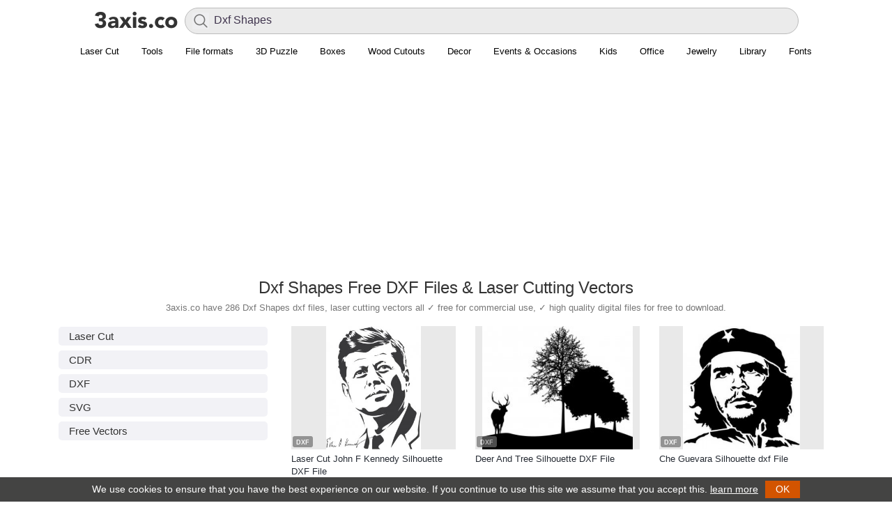

--- FILE ---
content_type: text/html; charset=UTF-8
request_url: https://3axis.co/free-vectors/Dxf+Shapes
body_size: 20872
content:
<!doctype html><html lang="en-US">
<head>
<style id="litespeed-optm-css-rules">.link-parent,h1.resp{text-align:center}body{color:#333;font-family:"Segoe UI","Helvetica Neue",sans-serif;margin:50px 0 0;padding:0}.topheader{height:50px;background:#fff;position:fixed;top:0;left:0;width:100%;box-sizing:border-box;z-index:800;font-size:14px;color:#fff;box-shadow:0 1px 0 0 rgba(0,0,0,.12)}.topheader #logo{float:left;padding: 8px 8px 0 10px;}h1,h2{font-weight:500}.post-item{padding:9px;cursor:default;margin:5px;width:236px;background-color:#fff;border-radius:5px}.post-item:after{content:"";display:table;clear:both}.clear,.clear:after,.img a,.post-avatar{display:block}.post-item:hover{background:#d8d8d8}h2{font-size:16px;margin:0}a{text-decoration:none;color:#262B33}h1{font-size:1.71428571em;font-style:inherit;letter-spacing:-.01em;line-height:1.16666667;color:#333;margin:5px 0}.main-data h1.resp{text-align:left}#footer,.wp-pagenavi,h2.desc{text-align:center}h2.desc{color:#777;font:13px/15px Arial,sans serif;margin:0 0 5px}.cad-close,.toolbar i{font-style:normal;cursor:pointer}.img a{max-height:500px;overflow:hidden}.post-avatar{max-width:236px;margin:auto}.content{padding:20px}#list{margin-top:15px}.clear:after{clear:both;content:".";height:0;visibility:hidden}#search-wrapper{display:inline}#searchform{display:inline-block;vertical-align:top;margin-top:6px;width:80%;position:relative}#searchform #s{font-size:16px;color:#40354e;height:38px;border:0;width:100%;outline:0;background:#f2f2f6;border-radius:4px;font-family:inherit;padding:5px 10px 7px 41px;box-sizing:border-box}#searchform .search-btn{background-color:#f2f2f6;border:none;opacity:.5;cursor:pointer;position:absolute;left:11px;top:7px;font-size:25px;color:#aaa;padding:0}@media only screen and (max-width:768px){#searchform{width:50%}}#cad-view{position:fixed;top:10px;left:10px;bottom:10px;right:10px;box-shadow:0 0 5px 4px #CCC;background:#fff;z-index:1000;display:none}.cad-close{position:absolute;right:20px;top:20px;color:#000}.toolbar{margin-top:5px}.toolbar i{display:inline-block;background:#223a52;padding:5px 10px;border-radius:2px;color:#fff}.toolbar i.dl-button{background-color:#42526e}.toolbar i.viewer-open{background-color:#6db324}.main-ad{width:254px;padding:10px 0}.data,.post-tags{width:100%}.main-ad:hover{background:#fff}img{border:none}.file-size{font-size:14px;color:#999}#list{margin:0 auto}.post-type{font-weight:400;font-size:14px;line-height:18px;background:#42526e;display:inline-block;color:#fff;padding:0 5px;border-radius:3px}.data{padding-top:5px}.post-tags ul{list-style:none;width:100%;color:#d7d7d7;padding:0;margin:0}.post-tags ul li{float:left;margin-right:3px;margin-bottom:3px}.post-tags ul li a{font-size:14px;color:#999;text-decoration:underline}ul.post_tags{list-style:none;padding:10px;margin:0}ul.post_tags li{float:left;background:#fff;border:1px solid #ddd;margin:5px;padding:5px 15px;border-radius:3px}ul.post_tags li a{color:#42526E;display:block;text-decoration:none;white-space:nowrap}.main-data,.main-image{display:inline-block;vertical-align:top}.main-data .post-tags ul li a{font-size:14px;padding:1px 5px;background:#333;color:#fff;border-radius:3px;text-decoration:none}.main-data .post-type a{color:#fff}.main-data .post-tags ul li a:hover,.main-data .post-type a:hover{text-decoration:underline}@media only screen and (max-width:850px){h1{font-size:20px}.main-image img{max-width:336px!important}}.content{background-color:#fff}.post-item{border:none}.main-item{max-width:730px;margin:16px auto;margin-top:0;padding:0}.main-image{margin-right:5px}.main-image img{border-radius:8px;max-width:383px;max-height:450px}.main-data{width:336px;float:right}.main-data .ad-div{margin-top:10px}.banner-ad{width:728px;height:90px}.billboard{margin-bottom:3px}@media only screen and (max-width:740px){.main-data{float:none}.banner-ad{width:auto;height:auto;}}.sprite.cube,.sprite.download{margin-right:5px;display:inline-block}@media only screen and (max-width:770px){.main-item{text-align: center;}.main-image img{width:100%}.main-data .file-data{text-align: left;}}.sprite{background:url(/images/icons.png) top left no-repeat;width:16px;height:16px}.sprite.cube{background-position:0 0}.sprite.download{background-position:0 -26px}.sprite.search{background-position:0 -52px;width:24px;height:24px;display:inline-block}.sprite.menu{background-position:0 -86px;width:24px;height:24px}.wp-pagenavi{clear:both;margin:30px 0;background-color:#f5f5f5;border-radius:6px;padding:20px}.wp-pagenavi a,.wp-pagenavi span{text-decoration:none;margin:2px;padding:4px 9px;font-size:13px}.wp-pagenavi a:hover,.wp-pagenavi span.current{background-color:#42526e;color:#fff}.wp-pagenavi span.current{font-weight:700}.index .wp-pagenavi{margin-bottom:0}#footer{background:#444443;width:100%;height:auto;border-top:1px solid #DDD}#footer-menu ul{list-style:none;width:100%;color:#d7d7d7;padding:0;margin:0}#footer-menu ul li{display:inline-block;margin:5px}#footer-menu ul li a{font-size:14px;padding:1px 5px;color:#b5b5b5}.format{font-size:11px;color:#78797b;line-height:1.4;margin:0 0 1px 0;font-family:'Open Sans', sans-serif}.format b{color:#464646;font-weight:700;text-transform:uppercase}.post-tags-list ul {list-style:none;width:100%;padding:0;margin:0;}.post-tags-list ul li {margin-bottom:7px;}.post-tags-list ul li a {font-size:15px;color:#333;font-weight:500;background:#f2f2f6;padding:5px 15px;border-radius:5px;display:block;}</style><style id="lang-css">.side-list{width:254px;padding:10px 0}.side-list:hover{background:#fff}.nav-wrapper{position:absolute;top:5px;right:0;background:#fff;bottom:0px;padding:0 50px 0 15px;}.sl-nav{display:inline;}.sl-nav ul {margin:0;padding:0;list-style:none;position:relative;display:inline-block;}.sl-nav li{cursor:pointer;padding: 10px;border-radius: 2px;color:#333;}.sl-nav li img{width:20px;}.sl-nav li b{margin:0px 0px 0 4px;font-weight:bold;float:right;}.sl-nav li ul {display:none;}.sl-nav li:hover ul{position:absolute;top:40px;right:-5px;display:block;background:#fff;width:285px;padding:10px;z-index:1;border-radius:10px;box-shadow: 0px 0px 20px rgba(0,0,0,0.2);}.sl-nav li:hover .triangle{position:absolute;top:15px;right:-10px;z-index:10;height:14px;overflow:hidden;width:30px;background:transparent;}.sl-nav li:hover .triangle:after{content: '';display:block;z-index: 20;width: 15px;transform: rotate(45deg) translateY(0px) translatex(10px);height:15px;background:#fff;border-radius:2px 0px 0px 0px;box-shadow: 0px 0px 20px rgba(0,0,0,0.2);}.sl-nav li ul li{position:relative;text-align:left;background:transparent;padding: 5px 15px;z-index: 2;font-size: 14px;color: #3c3c3c;width: 65px;float:left;}.sl-nav li ul li span{white-space: nowrap;}.sl-nav li ul li span:hover, .sl-nav li ul li span.active{color:#146c78;}.flag{width: 16px;height: 16px;display: inline-block;vertical-align: middle;}.sl-nav li:hover{background:#ebebeb;}.sl-nav .flag{width: auto;height: 22px;}.sl-nav li ul li a{display:block;}</style><style id="flat">.wra {margin: auto;width: 1376px;margin: auto;max-width: 1400px;width:auto;}.sidebar {width: 300px;margin-right: 20px;margin-left: 0;float: left;padding-top: 15px;}@media only screen and (max-width: 888px){.sidebar{display:none;}.wra {margin: auto;width: 100%;}.cont {padding: 0;float: none;width: 100%}}@media only screen and (min-width: 888px){.wra {margin: auto;width: 848px;}.cont {padding: 0;float: left;width: 528px;}}@media only screen and (min-width: 1152px){.wra {margin: auto;width: 1112px;}}@media only screen and (min-width: 1416px){.wra {margin: auto;width: 1376px;}}@media only screen and (min-width: 1680px){.wra {margin: auto;width: 1640px;}}@media only screen and (max-width: 888px){.content {padding:5px;}.sidebar{display:none;}.wra {margin: auto;width: 100%;}}@media only screen and (max-width: 560px){.content {padding:5px;}.sidebar{display:none;}.wra {margin: auto;width: 100%;}.post-item{width: 50%;padding: 0;margin: 0;}.post-item .img {padding: 5px;}.post-avatar{width: 100%;height: 222px;}.data{padding: 5px;}}.data{height: 65px;}div#list {display: flex;flex-wrap: wrap;list-style: none;margin: 0;padding: 0;align-items: center;justify-content: center;}.post-avatar {max-width: 236px;margin: auto;}.single-list .post-tags-list {margin: 20px 0;text-align: center;}.single-list .post-tags-list ul {display: inline;}.single-list .post-tags-list ul li {margin: 5px;display: inline-block;}.resp2{font-weight: 500;font-size: 22px;text-align: center;margin-top: 50px;}.more-data {font-weight: bold;background-color: #f5f5f5;border-radius: 6px;padding: 20px;display: inherit;text-align: center;}body{margin:0;}.topheader{position: static;box-shadow: none;}.topheader #logo {padding: 8px 8px 0 0px;}.post-item:hover {background: none;}.topheader{display: flex;flex-direction: row;justify-content: center;padding:5px 50px;padding-bottom:0;}#search-wrapper {flex-grow: 1;flex-shrink: 1;flex-basis: 0%;}#searchform{width: 100%;}#searchform #s {background: #ebebeb;-webkit-box-shadow: 0 0 0 30px #ebebeb inset !important;border: solid 1px #bbb;border-radius: 20px;}#searchform .search-btn{height: 24px;}@media only screen and (max-width: 888px){.menu{overflow:hidden;justify-content: start!important;}}.menu{justify-content: center;display: flex;border-bottom: 2px solid #DDD;padding: 8px 0 2px 0;}.menu ul {padding: 0;margin: 0;max-width: 1400px;display: flex;}.menu ul li {display: inline-block;margin: 5px;padding-bottom: 5px;}.menu li a {font-size: 13px;padding: 1px 5px;white-space: nowrap;}
div#livesearch {margin: 0 auto;text-align: left;max-height: 300px;overflow-x: hidden;position: relative;z-index: 1000;border-radius: 10px;margin-top: 5px;}div#livesearch a{display: inline-block;color: #000;font-size: 15px;text-decoration: none;width: 100%;padding: 5px 20px;}div#livesearch a:hover{background:#f1f1f1;}div#livesearch a b{font-weight: 500;}.wp-pagenavi{background-color:#fff;}.wp-pagenavi a:hover, .wp-pagenavi span.current {background-color: #444443;color: #fff;}.wp-pagenavi a, .wp-pagenavi span {text-decoration: none;margin: 2px;border-radius: 24px;font-size: 16px;font-weight: 500;line-height: 1.5;padding-top: 12px;padding-bottom: 12px;padding-left: 18px;padding-right: 18px;text-align: center;vertical-align: middle;}.banner-ad{width:auto;height:auto;overflow: hidden;}li.shop a {color: #fff;}li.shop {font-weight: 500;background: #cad;padding: 0px 10px;}h1.resp{font-size:24px;font-weight:400;line-height:33px;font-family:"Helvetica Neue","Droid Sans","Arial","sans-serif";}.post-item h2 {margin:0;font-size:13px;line-height:18px;font-family:"Helvetica Neue","Droid Sans","Arial","sans-serif";font-weight:normal;}.post-item .format {display:none;}.post-item .data {height:40px;}@media only screen and (max-width: 560px){h2.desc, .verified, .format{display:none;}.post-avatar {width: 100%;height: 46vw;}.data {height:50px!important;width: auto;}h2.post-subject {font-size: 12px;font-weight: normal;font-family: sans-serif;}#search-wrapper {width: 62%;}#searchform #s{-webkit-box-shadow:none!important;background: none;}}.main-data .summary{padding-bottom:2px;}.main-data .summary img{position: relative;top:2px;margin-right:8px;}.main-data .summary span{font-size: 13px;font-weight: 500;}.main-data .summary a{color: #777;padding-left:5px;}.post-description {padding-top: 5px;}#footer {background: #121212!important;padding: 30px 0;}.footer-row{font-size: 13px;background-color: #121212;width: 100%;text-align: left;display: flex;flex-wrap: wrap;align-items: flex-start;}.footer-col{margin: 10px 0;font-size: 13px;font-weight: 400;line-height: 1.6;width: 25%;color: #b7b7b7;padding:0 15px;box-sizing: border-box;}.footer-col ul{list-style: none;margin: 0;padding: 0;}.footer-col a{color: #9c9c9c;font-weight: 600;text-decoration: none;}.footer-social{display: flex;flex-wrap: wrap;margin: 0;padding: 0;list-style: none;}.footer-social a{align-items: center;padding-right: 10px;}.footer-social .icon {height: 2.2rem;width: 2.2rem;}.footer-b{border-top: 1px solid #424242;}.footer-b img{height: 20px;margin-right:10px;position: relative;top:2px;}.footer-b p{display: inline-block;color:#c8c8c8;}.footer-colb{padding:25px 15px 0 15px;box-sizing: border-box;}@media only screen and (max-width: 560px){.footer-col{width:100%;padding:0 15px;}.topheader{padding:5px 10px;padding-bottom:0;}}.post-item .img{position:relative;}.post-item .img .format{position: absolute;left: 2px;bottom: 2px;padding: 3px 5px 1px 5px;opacity: 0.7;font-size: 9px;border-radius: 3px;display:block;background: #6f6f6f;}.post-item .img .format b{color: #ffffff;}</style>
<style>.navbar {overflow: hidden;justify-content: center;display: flex;padding: 8px 0 2px 0;font-family: "Helvetica Neue","Droid Sans","Arial","sans-serif";}.navbar a {font-size: 16px;color: #000;text-align: center;text-decoration: none;font-size: 13px;white-space: nowrap;padding: 8px 16px;display:inline-block;}.dropdown {float: left;}.navbar a:hover{text-decoration: underline;}.dropdown-content {display: none;position: absolute;background-color: #fff;z-index: 1;left: 0;right: 0;margin-left: auto;margin-right: auto;width: 1000px;box-shadow: 0 1px 5px #00000026, 0 1px 5px #0003;padding: 16px;border-radius:8px;}@media only screen and (max-width: 1000px){.navbar{justify-content: normal;}.dropdown-content{width: 90%;}}.dropdown:hover .dropdown-content {display: block;}.row{}.column {float: left;width: 31%;padding: 10px;}.column h3{border-bottom: 1px solid #ddd;color: #333;display: block;font-weight: 700;margin-bottom: 10px;padding-bottom: 7px;font-size: 12px;line-height: 16px;margin-top: 0;}.column a {float: none;color: black;padding: 5px 10px;text-decoration: none;display: block;text-align: left;font-size: 13px;white-space: nowrap;}.column a:hover {text-decoration: underline;}.row:after {content: "";display: table;clear: both;}</style>
<style>.post-avatar{width: 236px;height: 177px;object-fit: contain;max-width: none;}.post-item .img {background:#e9e9e9;}@media only screen and (max-width: 560px) {.post-avatar {width: 100%;}}</style>
<style>.file-data,.wra,.post-tags-list,.fixt,.cont,.sidebar,#footer,.wp-pagenavi{position:relative!important;z-index: 9999!important;}
#cookieNotice,#footer,.wp-pagenavi{z-index: 9999!important;}.dropdown:hover .dropdown-content {z-index: 10000!important;}</style>

<meta http-equiv="Content-Type" content="text/html; charset=UTF-8" />
<script async src="//pagead2.googlesyndication.com/pagead/js/adsbygoogle.js"></script>
<script>
     (adsbygoogle = window.adsbygoogle || []).push({
          google_ad_client: "ca-pub-8273331535085880",
          enable_page_level_ads: true
     });
</script>
<title>Dxf Shapes Free DXF Files & Laser Cutting Vectors - 3axis.co</title>
<meta property="og:title" content="Dxf Shapes Free DXF Files & Laser Cutting Vectors - 3axis.co" />
<meta property="og:type" content="website"/>
<meta property="og:site_name" content="3axis.co"/>
<meta name="viewport" content="width=device-width, initial-scale=1.0, minimum-scale=1.0, maximum-scale=1.0, user-scalable=no" />
<link rel='shortcut icon' href='/favicon.ico'/>
<style id='global-styles-inline-css' type='text/css'>
:root{--wp--preset--aspect-ratio--square: 1;--wp--preset--aspect-ratio--4-3: 4/3;--wp--preset--aspect-ratio--3-4: 3/4;--wp--preset--aspect-ratio--3-2: 3/2;--wp--preset--aspect-ratio--2-3: 2/3;--wp--preset--aspect-ratio--16-9: 16/9;--wp--preset--aspect-ratio--9-16: 9/16;--wp--preset--color--black: #000000;--wp--preset--color--cyan-bluish-gray: #abb8c3;--wp--preset--color--white: #ffffff;--wp--preset--color--pale-pink: #f78da7;--wp--preset--color--vivid-red: #cf2e2e;--wp--preset--color--luminous-vivid-orange: #ff6900;--wp--preset--color--luminous-vivid-amber: #fcb900;--wp--preset--color--light-green-cyan: #7bdcb5;--wp--preset--color--vivid-green-cyan: #00d084;--wp--preset--color--pale-cyan-blue: #8ed1fc;--wp--preset--color--vivid-cyan-blue: #0693e3;--wp--preset--color--vivid-purple: #9b51e0;--wp--preset--gradient--vivid-cyan-blue-to-vivid-purple: linear-gradient(135deg,rgb(6,147,227) 0%,rgb(155,81,224) 100%);--wp--preset--gradient--light-green-cyan-to-vivid-green-cyan: linear-gradient(135deg,rgb(122,220,180) 0%,rgb(0,208,130) 100%);--wp--preset--gradient--luminous-vivid-amber-to-luminous-vivid-orange: linear-gradient(135deg,rgb(252,185,0) 0%,rgb(255,105,0) 100%);--wp--preset--gradient--luminous-vivid-orange-to-vivid-red: linear-gradient(135deg,rgb(255,105,0) 0%,rgb(207,46,46) 100%);--wp--preset--gradient--very-light-gray-to-cyan-bluish-gray: linear-gradient(135deg,rgb(238,238,238) 0%,rgb(169,184,195) 100%);--wp--preset--gradient--cool-to-warm-spectrum: linear-gradient(135deg,rgb(74,234,220) 0%,rgb(151,120,209) 20%,rgb(207,42,186) 40%,rgb(238,44,130) 60%,rgb(251,105,98) 80%,rgb(254,248,76) 100%);--wp--preset--gradient--blush-light-purple: linear-gradient(135deg,rgb(255,206,236) 0%,rgb(152,150,240) 100%);--wp--preset--gradient--blush-bordeaux: linear-gradient(135deg,rgb(254,205,165) 0%,rgb(254,45,45) 50%,rgb(107,0,62) 100%);--wp--preset--gradient--luminous-dusk: linear-gradient(135deg,rgb(255,203,112) 0%,rgb(199,81,192) 50%,rgb(65,88,208) 100%);--wp--preset--gradient--pale-ocean: linear-gradient(135deg,rgb(255,245,203) 0%,rgb(182,227,212) 50%,rgb(51,167,181) 100%);--wp--preset--gradient--electric-grass: linear-gradient(135deg,rgb(202,248,128) 0%,rgb(113,206,126) 100%);--wp--preset--gradient--midnight: linear-gradient(135deg,rgb(2,3,129) 0%,rgb(40,116,252) 100%);--wp--preset--font-size--small: 13px;--wp--preset--font-size--medium: 20px;--wp--preset--font-size--large: 36px;--wp--preset--font-size--x-large: 42px;--wp--preset--spacing--20: 0.44rem;--wp--preset--spacing--30: 0.67rem;--wp--preset--spacing--40: 1rem;--wp--preset--spacing--50: 1.5rem;--wp--preset--spacing--60: 2.25rem;--wp--preset--spacing--70: 3.38rem;--wp--preset--spacing--80: 5.06rem;--wp--preset--shadow--natural: 6px 6px 9px rgba(0, 0, 0, 0.2);--wp--preset--shadow--deep: 12px 12px 50px rgba(0, 0, 0, 0.4);--wp--preset--shadow--sharp: 6px 6px 0px rgba(0, 0, 0, 0.2);--wp--preset--shadow--outlined: 6px 6px 0px -3px rgb(255, 255, 255), 6px 6px rgb(0, 0, 0);--wp--preset--shadow--crisp: 6px 6px 0px rgb(0, 0, 0);}:where(.is-layout-flex){gap: 0.5em;}:where(.is-layout-grid){gap: 0.5em;}body .is-layout-flex{display: flex;}.is-layout-flex{flex-wrap: wrap;align-items: center;}.is-layout-flex > :is(*, div){margin: 0;}body .is-layout-grid{display: grid;}.is-layout-grid > :is(*, div){margin: 0;}:where(.wp-block-columns.is-layout-flex){gap: 2em;}:where(.wp-block-columns.is-layout-grid){gap: 2em;}:where(.wp-block-post-template.is-layout-flex){gap: 1.25em;}:where(.wp-block-post-template.is-layout-grid){gap: 1.25em;}.has-black-color{color: var(--wp--preset--color--black) !important;}.has-cyan-bluish-gray-color{color: var(--wp--preset--color--cyan-bluish-gray) !important;}.has-white-color{color: var(--wp--preset--color--white) !important;}.has-pale-pink-color{color: var(--wp--preset--color--pale-pink) !important;}.has-vivid-red-color{color: var(--wp--preset--color--vivid-red) !important;}.has-luminous-vivid-orange-color{color: var(--wp--preset--color--luminous-vivid-orange) !important;}.has-luminous-vivid-amber-color{color: var(--wp--preset--color--luminous-vivid-amber) !important;}.has-light-green-cyan-color{color: var(--wp--preset--color--light-green-cyan) !important;}.has-vivid-green-cyan-color{color: var(--wp--preset--color--vivid-green-cyan) !important;}.has-pale-cyan-blue-color{color: var(--wp--preset--color--pale-cyan-blue) !important;}.has-vivid-cyan-blue-color{color: var(--wp--preset--color--vivid-cyan-blue) !important;}.has-vivid-purple-color{color: var(--wp--preset--color--vivid-purple) !important;}.has-black-background-color{background-color: var(--wp--preset--color--black) !important;}.has-cyan-bluish-gray-background-color{background-color: var(--wp--preset--color--cyan-bluish-gray) !important;}.has-white-background-color{background-color: var(--wp--preset--color--white) !important;}.has-pale-pink-background-color{background-color: var(--wp--preset--color--pale-pink) !important;}.has-vivid-red-background-color{background-color: var(--wp--preset--color--vivid-red) !important;}.has-luminous-vivid-orange-background-color{background-color: var(--wp--preset--color--luminous-vivid-orange) !important;}.has-luminous-vivid-amber-background-color{background-color: var(--wp--preset--color--luminous-vivid-amber) !important;}.has-light-green-cyan-background-color{background-color: var(--wp--preset--color--light-green-cyan) !important;}.has-vivid-green-cyan-background-color{background-color: var(--wp--preset--color--vivid-green-cyan) !important;}.has-pale-cyan-blue-background-color{background-color: var(--wp--preset--color--pale-cyan-blue) !important;}.has-vivid-cyan-blue-background-color{background-color: var(--wp--preset--color--vivid-cyan-blue) !important;}.has-vivid-purple-background-color{background-color: var(--wp--preset--color--vivid-purple) !important;}.has-black-border-color{border-color: var(--wp--preset--color--black) !important;}.has-cyan-bluish-gray-border-color{border-color: var(--wp--preset--color--cyan-bluish-gray) !important;}.has-white-border-color{border-color: var(--wp--preset--color--white) !important;}.has-pale-pink-border-color{border-color: var(--wp--preset--color--pale-pink) !important;}.has-vivid-red-border-color{border-color: var(--wp--preset--color--vivid-red) !important;}.has-luminous-vivid-orange-border-color{border-color: var(--wp--preset--color--luminous-vivid-orange) !important;}.has-luminous-vivid-amber-border-color{border-color: var(--wp--preset--color--luminous-vivid-amber) !important;}.has-light-green-cyan-border-color{border-color: var(--wp--preset--color--light-green-cyan) !important;}.has-vivid-green-cyan-border-color{border-color: var(--wp--preset--color--vivid-green-cyan) !important;}.has-pale-cyan-blue-border-color{border-color: var(--wp--preset--color--pale-cyan-blue) !important;}.has-vivid-cyan-blue-border-color{border-color: var(--wp--preset--color--vivid-cyan-blue) !important;}.has-vivid-purple-border-color{border-color: var(--wp--preset--color--vivid-purple) !important;}.has-vivid-cyan-blue-to-vivid-purple-gradient-background{background: var(--wp--preset--gradient--vivid-cyan-blue-to-vivid-purple) !important;}.has-light-green-cyan-to-vivid-green-cyan-gradient-background{background: var(--wp--preset--gradient--light-green-cyan-to-vivid-green-cyan) !important;}.has-luminous-vivid-amber-to-luminous-vivid-orange-gradient-background{background: var(--wp--preset--gradient--luminous-vivid-amber-to-luminous-vivid-orange) !important;}.has-luminous-vivid-orange-to-vivid-red-gradient-background{background: var(--wp--preset--gradient--luminous-vivid-orange-to-vivid-red) !important;}.has-very-light-gray-to-cyan-bluish-gray-gradient-background{background: var(--wp--preset--gradient--very-light-gray-to-cyan-bluish-gray) !important;}.has-cool-to-warm-spectrum-gradient-background{background: var(--wp--preset--gradient--cool-to-warm-spectrum) !important;}.has-blush-light-purple-gradient-background{background: var(--wp--preset--gradient--blush-light-purple) !important;}.has-blush-bordeaux-gradient-background{background: var(--wp--preset--gradient--blush-bordeaux) !important;}.has-luminous-dusk-gradient-background{background: var(--wp--preset--gradient--luminous-dusk) !important;}.has-pale-ocean-gradient-background{background: var(--wp--preset--gradient--pale-ocean) !important;}.has-electric-grass-gradient-background{background: var(--wp--preset--gradient--electric-grass) !important;}.has-midnight-gradient-background{background: var(--wp--preset--gradient--midnight) !important;}.has-small-font-size{font-size: var(--wp--preset--font-size--small) !important;}.has-medium-font-size{font-size: var(--wp--preset--font-size--medium) !important;}.has-large-font-size{font-size: var(--wp--preset--font-size--large) !important;}.has-x-large-font-size{font-size: var(--wp--preset--font-size--x-large) !important;}
/*# sourceURL=global-styles-inline-css */
</style>
</head>
<body >
	<div class="topheader wra">
		<div id="logo"><a href="https://3axis.co"><img class="web-logo" alt="logo" src="[data-uri]"></a></div>
		<div id="search-wrapper"><form method="get" id="searchform" action="https://3axis.co"><div role="search" id="search"><input type="text" placeholder="Search" value="Dxf Shapes" name="s" id="s"><button type="submit" class="search-btn"><img alt="search" src="[data-uri]"></button><div id="livesearch"></div></div></form></div>
	</div>
	<div class="navbar wra2">
  <div>
    <a href="https://3axis.co/laser-cut/">Laser Cut</a>
  </div>
  
  
  <div class="dropdown">
    <a href="#">Tools</a>
    <div class="dropdown-content">
      <div class="row">
        <div class="column">
          <h3>Boxes</h3>
          <a href="https://3axis.co/tools/laser-cut-box-generator/">Box Generator</a>
          <a href="https://3axis.co/tools/laser-cut-box-generator-with-lid/">Box Generator With Lid</a>
        </div>
        <div class="column">
          <h3>Ruler</h3>
          <a href="https://3axis.co/tools/ruler-generator/">Ruler Generator</a>
        </div>
      </div>
    </div>
  </div>
  
  
  <div class="dropdown">
    <a href="#">File formats</a>
    <div class="dropdown-content">
      <div class="row">
        <div class="column">
          <h3>Laser Cutting</h3>
          <a href="https://3axis.co/free-cdr-files/">CDR</a>
          <a href="https://3axis.co/dxf-files//">DXF</a>
          <a href="https://3axis.co/free-pdf-files/">PDF</a>
          <a href="https://3axis.co/free-svg-files/">SVG</a>
          <a href="https://3axis.co/free-ai-files/">AI</a>
        </div>
        <div class="column">
          <h3>General</h3>
          <a href="https://3axis.co/free-vector/">Vectors</a>
          <a href="https://3axis.co/free-eps-files/">EPS</a>
          <a href="https://3axis.co/free-bmp-files/">BMP</a>
          <a href="https://3axis.co/stl-files/">STL</a>
        </div>
        <div class="column">
          <h3>More</h3>
          <a href="https://3axis.co/woodworking-plans/">Woodworking Plans</a>
          <a href="https://3axis.co/free-dwg-files/">DWG</a>
        </div>
      </div>
    </div>
  </div>
  <div class="dropdown">
    <a href="#">3D Puzzle</a>
    <div class="dropdown-content">
      <div class="row">
        <div class="column">
          <h3>Animals</h3>
          <a href="https://3axis.co/laser-cut/3d-puzzle/">3D Puzzle</a>
          <a href="https://3axis.co/laser-cut/3d-animal-puzzle/">3D Animal Puzzle</a>
          <a href="https://3axis.co/laser-cut/animal-trophy-heads/">Animal Trophy Heads</a>
          <a href="https://3axis.co/laser-cut/bee-3d-puzzle/">Bee 3D Puzzle</a>
          <a href="https://3axis.co/laser-cut/dinosaur/">Dinosaur</a>
          <a href="https://3axis.co/laser-cut/deer/">Deer</a>
          <a href="https://3axis.co/laser-cut/spider/">Spider</a>
          <a href="https://3axis.co/laser-cut/horse/">Horse</a>
          <a href="https://3axis.co/laser-cut/fish/">Fish</a>
          <a href="https://3axis.co/laser-cut/elephant/">Elephant</a>
        </div>
        <div class="column">
          <h3>Vehicles</h3>
          <a href="https://3axis.co/laser-cut/vehicles/">Vehicles</a>
          <a href="https://3axis.co/laser-cut/car/	">Car</a>
          <a href="https://3axis.co/laser-cut/jeep/">Jeep</a>
          <a href="https://3axis.co/laser-cut/train/">Train</a>
          <a href="https://3axis.co/laser-cut/wooden-toy-trucks/">Trucks</a>
          <a href="https://3axis.co/laser-cut/bicycle/">Bicycle</a>
          <a href="https://3axis.co/laser-cut/motorcycle/">Motorcycle</a>
        </div>
        <div class="column">
          <h3>More</h3>
          <a href="https://3axis.co/laser-cut/airplane/">Airplane</a>
          <a href="https://3axis.co/laser-cut/helicopter/">Helicopter</a>
          <a href="https://3axis.co/laser-cut/tank/">Tank</a>
          <a href="https://3axis.co/laser-cut/ship/">Ship</a>
          <a href="https://3axis.co/laser-cut/rocket/">Rocket</a>
        </div>
      </div>
    </div>
  </div>
  <div class="dropdown">
    <a href="#">Boxes</a>
    <div class="dropdown-content">
      <div class="row">
        <div class="column">
          <h3>Boxes</h3>
          <a href="https://3axis.co/laser-cut/box/">Box</a>
          <a href="https://3axis.co/laser-cut/chest/">Chest</a>
          <a href="https://3axis.co/laser-cut/heart-box/">Heart Box</a>
          <a href="https://3axis.co/laser-cut/blank-wooden-box/">Blank Wooden Box</a>
          <a href="https://3axis.co/laser-cut/gift-boxes/">Gift Boxes</a>
          <a href="https://3axis.co/laser-cut/box-with-lid/">Box With Lid</a>
          <a href="https://3axis.co/laser-cut/jewelry-box/">Jewelry Box</a>
          <a href="https://3axis.co/laser-cut/book-box/">Book Box</a>
        </div>
        <div class="column">
          <h3>Tools</h3>
          <a href="https://3axis.co/tools/laser-cut-box-generator/">Box Generator</a>
          <a href="https://3axis.co/tools/laser-cut-box-generator-with-lid/">Box Generator With Lid</a>
        </div>
      </div>
    </div>
  </div>
  <div class="dropdown">
    <a href="#">Wood Cutouts</a>
    <div class="dropdown-content">
      <div class="row">
        <div class="column">
          <a href="https://3axis.co/laser-cutouts/christmas/">Christmas</a>
          <a href="https://3axis.co/laser-cutouts/ornaments/">Ornaments</a>
          <a href="https://3axis.co/laser-cutouts/reindeer/">Reindeer</a>
        </div>
        <div class="column">
          <a href="https://3axis.co/laser-cutouts/heart/">Heart</a>
          <a href="https://3axis.co/laser-cutouts/valentine/">Valentine</a>
          <a href="https://3axis.co/laser-cutouts/flower/">Flower</a>
        </div>
        <div class="column">
          <a href="https://3axis.co/laser-cutouts/animal/">Animal</a>
          <a href="https://3axis.co/laser-cutouts/tree/">Tree</a>
          <a href="https://3axis.co/laser-cutouts/">Wood Cutouts</a>
        </div>
      </div>
    </div>
  </div>
  <div class="dropdown">
    <a href="#">Decor</a>
    <div class="dropdown-content">
      <div class="row">
        <div class="column">
          <h3>Clocks</h3>
          <a href="https://3axis.co/laser-cut/clock/">Clocks</a>
          <a href="https://3axis.co/laser-cut/acrylic-clock/">Acrylic Clocks</a>
          <a href="https://3axis.co/laser-cut/vinyl-record-clock/">Vinyl Record Clocks</a>
        </div>
        <div class="column">
          <h3>Lamps</h3>
          <a href="https://3axis.co/laser-cut/lamp/">Lamp</a>
          <a href="https://3axis.co/laser-cut/acrylic-lamp/">Acrylic Lamps</a>
          <a href="https://3axis.co/laser-cut/lamp-shade/">Lamp Shades</a>
        </div>
        <div class="column">
          <h3>Photo Frames</h3>
          <a href="https://3axis.co/laser-cut/photo-frames/">Photo Frames</a>
          <a href="https://3axis.co/laser-cut/baby-photo-frames/">Baby Photo Frames</a>
          <a href="https://3axis.co/laser-cut/family-tree-photo-frames/">Family Tree Photo Frames</a>
          <a href="https://3axis.co/laser-cut/love-picture-frames/">Love Picture Frames</a>
          <a href="https://3axis.co/laser-cut/mirror-frames/">Mirror Frames</a>
        </div>
      </div>
    </div>
  </div>
  <div class="dropdown">
    <a href="#">Events & Occasions</a>
    <div class="dropdown-content">
      <div class="row">
        <div class="column">
          <h3>Christmas</h3>
          <a href="https://3axis.co/laser-cut/christmas/">Christmas</a>
          <a href="https://3axis.co/laser-cut/sleigh/">Sleigh</a>
          <a href="https://3axis.co/laser-cut/christmas-deer/">Christmas Deer</a>
          <a href="https://3axis.co/laser-cut/christmas-baubles/">Christmas Baubles</a>
        </div>
        <div class="column">
          <h3>Easter</h3>
          <a href="https://3axis.co/laser-cut/easter/">Easter</a>
          <a href="https://3axis.co/laser-cut/easter-egg-holders/">Easter Egg Holders</a>
          <a href="https://3axis.co/laser-cut/easter-bunny/">Easter Bunny</a>
        </div>
        <div class="column">
          <h3>More</h3>
          <a href="https://3axis.co/laser-cut/valentine/">Valentine</a>
          <a href="https://3axis.co/laser-cut/love-decor/">Love Decor</a>
          <a href="https://3axis.co/laser-cut/halloween/">Halloween</a>
          <a href="https://3axis.co/laser-cut/birthday/">Birthday</a>
          <a href="https://3axis.co/laser-cut/cake-toppers/">Cake Toppers</a>
          <a href="https://3axis.co/laser-cut/wedding-day-decor/">Wedding Day Decor</a>
        </div>
      </div>
    </div>
  </div>
  <div class="dropdown">
    <a href="#">Kids</a>
    <div class="dropdown-content">
      <div class="row">
        <div class="column">
          <h3>Learning and School</h3>
          <a href="https://3axis.co/laser-cut/learning-and-school/">Learning and School</a>
          <a href="https://3axis.co/laser-cut/baby-shape-sorter/">Baby Shape Sorter</a>
          <a href="https://3axis.co/laser-cut/wooden-peg-puzzles/">Wooden Peg Puzzles</a>
          <a href="https://3axis.co/laser-cut/kids-wooden-ruler/">Wooden Rulers</a>
        </div>
        <div class="column">
          <h3>Kids Room Ideas</h3>
          <a href="https://3axis.co/laser-cut/kid-bedroom/">Kid Bedroom</a>
          <a href="https://3axis.co/laser-cut/kids-furniture/">Kids Furniture</a>
          <a href="https://3axis.co/laser-cut/kids-height-chart/">Kids Height Chart</a>
          <a href="https://3axis.co/laser-cut/kids-shelves/">Kids Shelves</a>
        </div>
        <div class="column">
          <h3>More</h3>
          <a href="https://3axis.co/laser-cut/kids-wall-clock/">Kids Wall Clock</a>
          <a href="https://3axis.co/laser-cut/kids-photo-frames/">Kids Photo Frames</a>
          <a href="https://3axis.co/laser-cut/medal-display/">Medal Display</a>
          <a href="https://3axis.co/laser-cut/trophies-medals-awards/">Trophies Medals Awards</a>
        </div>
      </div>
    </div>
  </div>
  <div class="dropdown">
    <a href="#">Office</a>
    <div class="dropdown-content">
      <div class="row">
        <div class="column">
          <h3>Office</h3>
          <a href="https://3axis.co/laser-cut/phone-stand/">Phone Stands</a>
          <a href="https://3axis.co/laser-cut/men-phone-stand/">Men Phone Stand</a>
          <a href="https://3axis.co/laser-cut/owl-decor/">Owl Decor</a>
          <a href="https://3axis.co/laser-cut/owl-wall-decor/">Owl Wall Decor</a>
          <a href="https://3axis.co/laser-cut/owl-office-supplies/">Owl Office Supplies</a>
        </div>
        <div class="column">
          <h3>Organizers</h3>
          <a href="https://3axis.co/laser-cut/desk-organizer/">Desk Organizer</a>
          <a href="https://3axis.co/laser-cut/pen-stand/">Pen Stand</a>
          <a href="https://3axis.co/laser-cut/business-card-holder/">Business Card Holder</a>
          <a href="https://3axis.co/laser-cut/remote-control-holder/">Remote Control Holder</a>
        </div>
      </div>
    </div>
  </div>
  <div class="dropdown">
    <a href="#">Jewelry</a>
    <div class="dropdown-content">
      <div class="row">
        <div class="column">
          <h3>Jewelry</h3>
          <a href="https://3axis.co/laser-cut/earring/">Earring</a>
          <a href="https://3axis.co/laser-cut/necklace/">Necklace</a>
          <a href="https://3axis.co/laser-cut/earrings-and-jewelry/">Earrings and Jewelry</a>
          <a href="https://3axis.co/laser-cut/jewelry-stand/">Jewelry Stand</a>
          <a href="https://3axis.co/laser-cut/jewelry-box/">Jewelry Box</a>
        </div>
      </div>
    </div>
  </div>
  <div class="dropdown">
    <a href="#">Library</a>
    <div class="dropdown-content">
      <div class="row">
        <div class="column">
          <h3>Books</h3>
          <a href="https://3axis.co/laser-cut/book-box/">Book Box</a>
          <a href="https://3axis.co/laser-cut/book-cover/">Book Cover</a>
          <a href="https://3axis.co/laser-cut/bookcase/">Bookcase</a>
          <a href="https://3axis.co/laser-cut/book-holder/">Book Holder</a>
          <a href="https://3axis.co/laser-cut/book-stand/">Book Stand</a>
          <a href="https://3axis.co/laser-cut/book-end/">Book End</a>
          <a href="https://3axis.co/laser-cut/bookshelf/">Bookshelf</a>
        </div>
      </div>
    </div>
  </div>
  
  <div>
    <a href="https://3axis.co/free-fonts/">Fonts</a>
  </div>
  
</div><div class="content">
    <div class="clear"></div>  
<div class="link-parent"><div class="link-ad"><script async src="//pagead2.googlesyndication.com/pagead/js/adsbygoogle.js"></script>
<!-- 3axis.co header ad -->
<ins class="adsbygoogle"
     style="display:block"
     data-ad-client="ca-pub-8273331535085880"
     data-ad-slot="5271632465"
     data-ad-format="auto"
     data-full-width-responsive="true"></ins>
<script>
(adsbygoogle = window.adsbygoogle || []).push({});
</script></div></div>
<div class="clear"></div>    
  
  
  
    
    
    
  
  
      
  
    
  
    
  
  
    
  
    
    
  
                  
    
  
  
  
  
    
  
    
  
  
    
  
  
  
    
  
      
    
  
    
  
    
    
    
                    <h1 class="resp">Dxf Shapes Free DXF Files & Laser Cutting Vectors</h1>
       <h2 class="desc">3axis.co have 286 Dxf Shapes dxf files, laser cutting vectors all ✓ free for commercial use, ✓ high quality digital files for free to download.</h2>
           
  
  <div class="clear"></div>


  <style>
    .cover{object-fit: cover;}
    .wra {margin: auto;width: 1376px;}
    .sidebar {width: 300px;margin-right: 20px;margin-left: 0;float: left;padding-top: 15px;}
    .cont {padding: 0;float: left;width: 1056px;}
    @media only screen and (max-width: 888px){.sidebar{display:none;}.wra {margin: auto;width: 100%;}.cont {padding: 0;float: none;width: 100%}}
    @media only screen and (min-width: 888px){.wra {margin: auto;width: 848px;}.cont {padding: 0;float: left;width: 528px;}}
    @media only screen and (min-width: 1152px){.wra {margin: auto;width: 1112px;}.cont {padding: 0;float: left;width: 792px;}}
    @media only screen and (min-width: 1416px){.wra {margin: auto;width: 1376px;}.cont {padding: 0;float: left;width: 1056px;}}
  </style>


  <div class="wra">
        
    <div class="sidebar">
	    <div class="post-tags-list">
	<ul>
	    <li><a href="https://3axis.co/laser-cut/">Laser Cut</a></li>
	    <li><a href="https://3axis.co/free-cdr-files/">CDR</a></li>
    	<li><a href="https://3axis.co/dxf-files/">DXF</a></li>
		<li><a href="https://3axis.co/free-svg-files/">SVG</a></li>
		<li><a href="https://3axis.co/free-vector/">Free Vectors</a></li>
		
	</ul>
</div>




























<script async src="//pagead2.googlesyndication.com/pagead/js/adsbygoogle.js"></script>
<!-- 3axis.co 300x250 -->
<ins class="adsbygoogle"
     style="display:inline-block;width:300px;height:250px"
     data-ad-client="ca-pub-8273331535085880"
     data-ad-slot="7042828729"></ins>
<script>
(adsbygoogle = window.adsbygoogle || []).push({});
</script>
<script async src="//pagead2.googlesyndication.com/pagead/js/adsbygoogle.js"></script>
<!-- 3axis.co responsive 2 -->
<ins class="adsbygoogle"
     style="display:block"
     data-ad-client="ca-pub-8273331535085880"
     data-ad-slot="9293413276"
     data-ad-format="auto"></ins>
<script>
(adsbygoogle = window.adsbygoogle || []).push({});
</script></br>
<div class="post-tags-list" style="margin-top:7px;">
	<ul>
		<li><a href="https://3axis.co/free-pdf-files/">PDF</a></li>
		<li><a href="https://3axis.co/woodworking-plans/">Woodworking Plans</a></li>
		<li><a href="https://3axis.co/free-bmp-files/">BMP</a></li>
		<li><a href="https://3axis.co/free-dwg-files/">DWG</a></li>
		<li><a href="https://3axis.co/stl-files/">STL</a></li>
	</ul>
</div>	</div>
	<div class="cont">
	    
		 <div id="list">
                                
            <div class="post-item">
                <div class="img">
                  <a href="https://3axis.co/laser-cut-john-f-kennedy-silhouette-dxf-file/r1z2wjw1/">
                                            <img alt="Laser Cut John F Kennedy Silhouette DXF File" class="post-avatar " width="236" height="309" src="https://cdn.3axis.co/user-images/r1z2wjw1_thumb.jpg">
                  </a>
                                    <div class="format"><b>dxf</b></div>
                                    
                 
                  
                  
                </div>
                <div class="data">
                                        <h2 class="post-subject"><a href="https://3axis.co/laser-cut-john-f-kennedy-silhouette-dxf-file/r1z2wjw1/">Laser Cut John F Kennedy Silhouette DXF File</a></h2>
                </div>
            </div>
                      
            <div class="post-item">
                <div class="img">
                  <a href="https://3axis.co/deer-and-tree-silhouette-dxf-file/eo20zmm7/">
                                            <img alt="Deer And Tree Silhouette DXF File" class="post-avatar " width="236" height="194" src="https://cdn.3axis.co/user-images/eo20zmm7_thumb.jpg">
                  </a>
                                    <div class="format"><b>dxf</b></div>
                                    
                 
                  
                  
                </div>
                <div class="data">
                                        <h2 class="post-subject"><a href="https://3axis.co/deer-and-tree-silhouette-dxf-file/eo20zmm7/">Deer And Tree Silhouette DXF File</a></h2>
                </div>
            </div>
                      
            <div class="post-item">
                <div class="img">
                  <a href="https://3axis.co/che-guevara-silhouette-dxf-file/6o3ejp1n/">
                                            <img alt="Che Guevara Silhouette dxf File" class="post-avatar " width="236" height="250" src="https://cdn.3axis.co/user-images/6o3ejp1n_thumb.jpg">
                  </a>
                                    <div class="format"><b>dxf</b></div>
                                    
                 
                  
                  
                </div>
                <div class="data">
                                        <h2 class="post-subject"><a href="https://3axis.co/che-guevara-silhouette-dxf-file/6o3ejp1n/">Che Guevara Silhouette dxf File</a></h2>
                </div>
            </div>
                      
            <div class="post-item">
                <div class="img">
                  <a href="https://3axis.co/cute-wall-tattoo-mouse-and-cat-in-love-silhouette-dxf-file/pokzp3oj/">
                                            <img alt="Cute wall tattoo mouse and cat in love silhouette dxf File" class="post-avatar " width="236" height="236" src="https://cdn.3axis.co/user-images/pokzp3oj_thumb.jpg">
                  </a>
                                    <div class="format"><b>dxf</b></div>
                                    
                 
                  
                  
                </div>
                <div class="data">
                                        <h2 class="post-subject"><a href="https://3axis.co/cute-wall-tattoo-mouse-and-cat-in-love-silhouette-dxf-file/pokzp3oj/">Cute wall tattoo mouse and cat in love silhouette dxf File</a></h2>
                </div>
            </div>
                      
            <div class="post-item">
                <div class="img">
                  <a href="https://3axis.co/gecko-leopard-gecko-clipart-silhouette-dxf-file/voqxmj72/">
                                            <img alt="Gecko Leopard Gecko clipart silhouette dxf File" class="post-avatar " width="236" height="333" src="https://cdn.3axis.co/user-images/voqxmj72_thumb.jpg">
                  </a>
                                    <div class="format"><b>dxf</b></div>
                                    
                 
                  
                  
                </div>
                <div class="data">
                                        <h2 class="post-subject"><a href="https://3axis.co/gecko-leopard-gecko-clipart-silhouette-dxf-file/voqxmj72/">Gecko Leopard Gecko clipart silhouette dxf File</a></h2>
                </div>
            </div>
                      
            <div class="post-item">
                <div class="img">
                  <a href="https://3axis.co/leaf-silhouette-dxf-file/ro65xn1x/">
                                            <img alt="Leaf Silhouette dxf File" class="post-avatar " width="236" height="324" src="https://cdn.3axis.co/user-images/ro65xn1x_thumb.jpg">
                  </a>
                                    <div class="format"><b>dxf</b></div>
                                    
                 
                  
                  
                </div>
                <div class="data">
                                        <h2 class="post-subject"><a href="https://3axis.co/leaf-silhouette-dxf-file/ro65xn1x/">Leaf Silhouette dxf File</a></h2>
                </div>
            </div>
                      
            <div class="post-item">
                <div class="img">
                  <a href="https://3axis.co/horse-silhouette-dxf-file/qomgj8o3/">
                                            <img alt="Horse Silhouette dxf File" class="post-avatar " width="236" height="189" src="https://cdn.3axis.co/user-images/qomgj8o3_thumb.jpg">
                  </a>
                                    <div class="format"><b>dxf</b></div>
                                    
                 
                  
                  
                </div>
                <div class="data">
                                        <h2 class="post-subject"><a href="https://3axis.co/horse-silhouette-dxf-file/qomgj8o3/">Horse Silhouette dxf File</a></h2>
                </div>
            </div>
                      
            <div class="post-item">
                <div class="img">
                  <a href="https://3axis.co/street-lamp-silhouette-dxf-file/e1gvgv1l/">
                                            <img alt="Street Lamp Silhouette dxf File" class="post-avatar " width="236" height="539" src="https://cdn.3axis.co/user-images/e1gvgv1l_thumb.jpg">
                  </a>
                                    <div class="format"><b>dxf</b></div>
                                    
                 
                  
                  
                </div>
                <div class="data">
                                        <h2 class="post-subject"><a href="https://3axis.co/street-lamp-silhouette-dxf-file/e1gvgv1l/">Street Lamp Silhouette dxf File</a></h2>
                </div>
            </div>
                      
            <div class="post-item">
                <div class="img">
                  <a href="https://3axis.co/rhino-silhouette-dxf-file/r7vrnkod/">
                                            <img alt="Rhino Silhouette dxf File" class="post-avatar " width="236" height="148" src="https://cdn.3axis.co/user-images/r7vrnkod_thumb.png">
                  </a>
                                    <div class="format"><b>dxf</b></div>
                                    
                 
                  
                  
                </div>
                <div class="data">
                                        <h2 class="post-subject"><a href="https://3axis.co/rhino-silhouette-dxf-file/r7vrnkod/">Rhino Silhouette dxf File</a></h2>
                </div>
            </div>
                      
            <div class="post-item">
                <div class="img">
                  <a href="https://3axis.co/horse-silhouette-dxf-file/d1lywyom/">
                                            <img alt="Horse Silhouette dxf File" class="post-avatar " width="236" height="210" src="https://cdn.3axis.co/user-images/d1lywyom_thumb.jpg">
                  </a>
                                    <div class="format"><b>dxf</b></div>
                                    
                 
                  
                  
                </div>
                <div class="data">
                                        <h2 class="post-subject"><a href="https://3axis.co/horse-silhouette-dxf-file/d1lywyom/">Horse Silhouette dxf File</a></h2>
                </div>
            </div>
                      
            <div class="post-item">
                <div class="img">
                  <a href="https://3axis.co/aeroplane-silhouette-dxf-file/91jyy51m/">
                                            <img alt="Aeroplane silhouette dxf File" class="post-avatar " width="236" height="178" src="https://cdn.3axis.co/user-images/91jyy51m_thumb.png">
                  </a>
                                    <div class="format"><b>dxf</b></div>
                                    
                 
                  
                  
                </div>
                <div class="data">
                                        <h2 class="post-subject"><a href="https://3axis.co/aeroplane-silhouette-dxf-file/91jyy51m/">Aeroplane silhouette dxf File</a></h2>
                </div>
            </div>
                      
            <div class="post-item">
                <div class="img">
                  <a href="https://3axis.co/trex-dinosaur-silhouette-dxf-file/ro60y3ox/">
                                            <img alt="Trex Dinosaur Silhouette dxf File" class="post-avatar " width="236" height="178" src="https://cdn.3axis.co/user-images/ro60y3ox_thumb.png">
                  </a>
                                    <div class="format"><b>dxf</b></div>
                                    
                 
                  
                  
                </div>
                <div class="data">
                                        <h2 class="post-subject"><a href="https://3axis.co/trex-dinosaur-silhouette-dxf-file/ro60y3ox/">Trex Dinosaur Silhouette dxf File</a></h2>
                </div>
            </div>
                      
            <div class="post-item">
                <div class="img">
                  <a href="https://3axis.co/soldier-silhouette-dxf-file/qomy5ko3/">
                                            <img alt="Soldier Silhouette dxf File" class="post-avatar " width="236" height="178" src="https://cdn.3axis.co/user-images/qomy5ko3_thumb.png">
                  </a>
                                    <div class="format"><b>dxf</b></div>
                                    
                 
                  
                  
                </div>
                <div class="data">
                                        <h2 class="post-subject"><a href="https://3axis.co/soldier-silhouette-dxf-file/qomy5ko3/">Soldier Silhouette dxf File</a></h2>
                </div>
            </div>
                      
            <div class="post-item">
                <div class="img">
                  <a href="https://3axis.co/horse-rider-silhouette-dxf-file/p7yj927q/">
                                            <img alt="Horse Rider Silhouette dxf File" class="post-avatar " width="236" height="178" src="https://cdn.3axis.co/user-images/p7yj927q_thumb.png">
                  </a>
                                    <div class="format"><b>dxf</b></div>
                                    
                 
                  
                  
                </div>
                <div class="data">
                                        <h2 class="post-subject"><a href="https://3axis.co/horse-rider-silhouette-dxf-file/p7yj927q/">Horse Rider Silhouette dxf File</a></h2>
                </div>
            </div>
                      
            <div class="post-item">
                <div class="img">
                  <a href="https://3axis.co/war-horse-silhouette-dxf-file/eo424y7j/">
                                            <img alt="War Horse Silhouette dxf File" class="post-avatar " width="236" height="178" src="https://cdn.3axis.co/user-images/eo424y7j_thumb.png">
                  </a>
                                    <div class="format"><b>dxf</b></div>
                                    
                 
                  
                  
                </div>
                <div class="data">
                                        <h2 class="post-subject"><a href="https://3axis.co/war-horse-silhouette-dxf-file/eo424y7j/">War Horse Silhouette dxf File</a></h2>
                </div>
            </div>
                      
            <div class="post-item">
                <div class="img">
                  <a href="https://3axis.co/pig-silhouette-dxf-file/joe545o6/">
                                            <img alt="Pig Silhouette dxf File" class="post-avatar " width="236" height="178" src="https://cdn.3axis.co/user-images/joe545o6_thumb.png">
                  </a>
                                    <div class="format"><b>dxf</b></div>
                                    
                 
                  
                  
                </div>
                <div class="data">
                                        <h2 class="post-subject"><a href="https://3axis.co/pig-silhouette-dxf-file/joe545o6/">Pig Silhouette dxf File</a></h2>
                </div>
            </div>
                      
            <div class="post-item">
                <div class="img">
                  <a href="https://3axis.co/airplane-silhouette-dxf-file/eo4lpg1j/">
                                            <img alt="Airplane Silhouette dxf File" class="post-avatar " width="236" height="178" src="https://cdn.3axis.co/user-images/eo4lpg1j_thumb.png">
                  </a>
                                    <div class="format"><b>dxf</b></div>
                                    
                 
                  
                  
                </div>
                <div class="data">
                                        <h2 class="post-subject"><a href="https://3axis.co/airplane-silhouette-dxf-file/eo4lpg1j/">Airplane Silhouette dxf File</a></h2>
                </div>
            </div>
                      
            <div class="post-item">
                <div class="img">
                  <a href="https://3axis.co/meerkat-silhouette-dxf-file/r7vzez1d/">
                                            <img alt="Meerkat Silhouette dxf File" class="post-avatar " width="236" height="178" src="https://cdn.3axis.co/user-images/r7vzez1d_thumb.png">
                  </a>
                                    <div class="format"><b>dxf</b></div>
                                    
                 
                  
                  
                </div>
                <div class="data">
                                        <h2 class="post-subject"><a href="https://3axis.co/meerkat-silhouette-dxf-file/r7vzez1d/">Meerkat Silhouette dxf File</a></h2>
                </div>
            </div>
                      
            <div class="post-item">
                <div class="img">
                  <a href="https://3axis.co/bird-silhouette-dxf-file/poklm87j/">
                                            <img alt="Bird Silhouette dxf File" class="post-avatar " width="236" height="178" src="https://cdn.3axis.co/user-images/poklm87j_thumb.png">
                  </a>
                                    <div class="format"><b>dxf</b></div>
                                    
                 
                  
                  
                </div>
                <div class="data">
                                        <h2 class="post-subject"><a href="https://3axis.co/bird-silhouette-dxf-file/poklm87j/">Bird Silhouette dxf File</a></h2>
                </div>
            </div>
                      
            <div class="post-item">
                <div class="img">
                  <a href="https://3axis.co/bird-running-silhouette-dxf-file/d1ldm6om/">
                                            <img alt="Bird running silhouette dxf File" class="post-avatar " width="236" height="178" src="https://cdn.3axis.co/user-images/d1ldm6om_thumb.png">
                  </a>
                                    <div class="format"><b>dxf</b></div>
                                    
                 
                  
                  
                </div>
                <div class="data">
                                        <h2 class="post-subject"><a href="https://3axis.co/bird-running-silhouette-dxf-file/d1ldm6om/">Bird running silhouette dxf File</a></h2>
                </div>
            </div>
                  </div>
	</div>	
   

  </div>
  
  
  
  
  

    <div class="clear"></div>
      <div class="link-parent"><div class="link-ad" style="min-height: 90px;"><script async src="//pagead2.googlesyndication.com/pagead/js/adsbygoogle.js"></script>
<!-- 3axis.co linkunit 2 -->
<ins class="adsbygoogle"
     style="display:block"
     data-ad-client="ca-pub-8273331535085880"
     data-ad-slot="5454557187"
     data-ad-format="link"></ins>
<script>
(adsbygoogle = window.adsbygoogle || []).push({});
</script></div></div>
    <div class="clear"></div>
    
      <div class='wp-pagenavi' role='navigation'>
<span aria-current='page' class='current'>1</span><a class="page larger" title="Page 2" href="https://3axis.co/free-vectors/Dxf+Shapes/page/2/">2</a><a class="page larger" title="Page 3" href="https://3axis.co/free-vectors/Dxf+Shapes/page/3/">3</a><a class="page larger" title="Page 4" href="https://3axis.co/free-vectors/Dxf+Shapes/page/4/">4</a><a class="page larger" title="Page 5" href="https://3axis.co/free-vectors/Dxf+Shapes/page/5/">5</a><a class="page larger" title="Page 6" href="https://3axis.co/free-vectors/Dxf+Shapes/page/6/">6</a><a class="nextpostslink" rel="next" aria-label="Next Page" href="https://3axis.co/free-vectors/Dxf+Shapes/page/2/">Next</a>
</div>      <div class="clear"></div>
      
      <h3 class="resp">Related Searches</h3>
<ul class="post_tags"><li class='tag-item'><a href='/free-vectors/2d+puzzle+dxf'>2d puzzle dxf</a></li><li class='tag-item'><a href='/free-vectors/3d+dxf+files+free'>3d dxf files free</a></li><li class='tag-item'><a href='/free-vectors/3d+illusion'>3d illusion</a></li><li class='tag-item'><a href='/free-vectors/3d+illusion+acrylic+lamp+vector+file'>3d illusion acrylic lamp vector file</a></li><li class='tag-item'><a href='/free-vectors/3d+illusion+dxf'>3d illusion dxf</a></li><li class='tag-item'><a href='/free-vectors/3d+illusion+file'>3d illusion file</a></li><li class='tag-item'><a href='/free-vectors/3d+illusion+lamp'>3d illusion lamp</a></li><li class='tag-item'><a href='/free-vectors/3d+illusion+lamp+dxf'>3d illusion lamp dxf</a></li><li class='tag-item'><a href='/free-vectors/3d+illusion+lamp+dxf+download'>3d illusion lamp dxf download</a></li><li class='tag-item'><a href='/free-vectors/3d+illusion+lamp+files'>3d illusion lamp files</a></li><li class='tag-item'><a href='/free-vectors/3d+illusion+lamp+vector+file+download'>3d illusion lamp vector file download</a></li><li class='tag-item'><a href='/free-vectors/3d+illusion+lamp+vector+file+free+download'>3d illusion lamp vector file free download</a></li><li class='tag-item'><a href='/free-vectors/3d+illusion+vector+file+free+download'>3d illusion vector file free download</a></li><li class='tag-item'><a href='/free-vectors/3d+illusion+vector+files'>3d illusion vector files</a></li><li class='tag-item'><a href='/free-vectors/3D+Jet+Fighter+Models'>3D Jet Fighter Models</a></li><li class='tag-item'><a href='/free-vectors/3d+Lamp'>3d Lamp</a></li><li class='tag-item'><a href='/free-vectors/3d+laser+cut+models+download'>3d laser cut models download</a></li><li class='tag-item'><a href='/free-vectors/3D+Light'>3D Light</a></li><li class='tag-item'><a href='/free-vectors/3d+puzzle+dxf+free+download'>3d puzzle dxf free download</a></li><li class='tag-item'><a href='/free-vectors/3d+puzzle+patterns+dxf'>3d puzzle patterns dxf</a></li><li class='tag-item'><a href='/free-vectors/3d+puzzle+template+free'>3d puzzle template free</a></li><li class='tag-item'><a href='/free-vectors/3D+Tree'>3D Tree</a></li><li class='tag-item'><a href='/free-vectors/Abstract+Swirl+Vector'>Abstract Swirl Vector</a></li><li class='tag-item'><a href='/free-vectors/Aircraft+Free+3D+Models+Dxf'>Aircraft Free 3D Models Dxf</a></li><li class='tag-item'><a href='/free-vectors/amazing+cnc+projects'>amazing cnc projects</a></li><li class='tag-item'><a href='/free-vectors/Amazing+Laser+Cutter+Projects'>Amazing Laser Cutter Projects</a></li><li class='tag-item'><a href='/free-vectors/Art+CNC+Plasma'>Art CNC Plasma</a></li><li class='tag-item'><a href='/free-vectors/Art+in+Plasma+Cut+Steel'>Art in Plasma Cut Steel</a></li><li class='tag-item'><a href='/free-vectors/Art+Inserts'>Art Inserts</a></li><li class='tag-item'><a href='/free-vectors/Aztec+Calendar'>Aztec Calendar</a></li><li class='tag-item'><a href='/free-vectors/Ballerina+napkin+holder'>Ballerina napkin holder</a></li><li class='tag-item'><a href='/free-vectors/Barbecue+Grill'>Barbecue Grill</a></li><li class='tag-item'><a href='/free-vectors/Baroque+Border+Vector'>Baroque Border Vector</a></li><li class='tag-item'><a href='/free-vectors/baroque+elements'>baroque elements</a></li><li class='tag-item'><a href='/free-vectors/baroque+elements+and+floral'>baroque elements and floral</a></li><li class='tag-item'><a href='/free-vectors/baroque+elements+set'>baroque elements set</a></li><li class='tag-item'><a href='/free-vectors/Baroque+Pattern+Vector'>Baroque Pattern Vector</a></li><li class='tag-item'><a href='/free-vectors/Baroque+Pattern+Vector+Free'>Baroque Pattern Vector Free</a></li><li class='tag-item'><a href='/free-vectors/Baroque+Vector+Free'>Baroque Vector Free</a></li><li class='tag-item'><a href='/free-vectors/BBQ+Grill'>BBQ Grill</a></li><li class='tag-item'><a href='/free-vectors/Beautiful+Laser+Cut+Napkin+Holder+Dancing+Lady'>Beautiful Laser Cut Napkin Holder Dancing Lady</a></li><li class='tag-item'><a href='/free-vectors/Beautiful+Wall+Clock+Vector+for+Laser+Cutting'>Beautiful Wall Clock Vector for Laser Cutting</a></li><li class='tag-item'><a href='/free-vectors/black+lace+border'>black lace border</a></li><li class='tag-item'><a href='/free-vectors/Cake+Topper+Template'>Cake Topper Template</a></li><li class='tag-item'><a href='/free-vectors/Calligraphic+Elements'>Calligraphic Elements</a></li><li class='tag-item'><a href='/free-vectors/Cdr+Files+for+CNC+Machines+Free+Download'>Cdr Files for CNC Machines Free Download</a></li><li class='tag-item'><a href='/free-vectors/Childrens+Wood+Puzzles'>Childrens Wood Puzzles</a></li><li class='tag-item'><a href='/free-vectors/christmas+dxf+files'>christmas dxf files</a></li><li class='tag-item'><a href='/free-vectors/christmas+ornament+dxf+files'>christmas ornament dxf files</a></li><li class='tag-item'><a href='/free-vectors/christmas+tree+dxf'>christmas tree dxf</a></li><li class='tag-item'><a href='/free-vectors/christmas+wreath+border'>christmas wreath border</a></li><li class='tag-item'><a href='/free-vectors/christmas+wreath+frame'>christmas wreath frame</a></li><li class='tag-item'><a href='/free-vectors/christmas+wreath+vector'>christmas wreath vector</a></li><li class='tag-item'><a href='/free-vectors/circle+mandala+ornament'>circle mandala ornament</a></li><li class='tag-item'><a href='/free-vectors/Clip+Art+Cnc+Metal+Art'>Clip Art Cnc Metal Art</a></li><li class='tag-item'><a href='/free-vectors/Clip+Art+for+CNC+Plasma+Cutters'>Clip Art for CNC Plasma Cutters</a></li><li class='tag-item'><a href='/free-vectors/clipart+lace+border'>clipart lace border</a></li><li class='tag-item'><a href='/free-vectors/Clock+Face+Laser+Cutting+Vectors'>Clock Face Laser Cutting Vectors</a></li><li class='tag-item'><a href='/free-vectors/CNC+Art'>CNC Art</a></li><li class='tag-item'><a href='/free-vectors/CNC+Art+Cut'>CNC Art Cut</a></li><li class='tag-item'><a href='/free-vectors/CNC+Art+Files'>CNC Art Files</a></li><li class='tag-item'><a href='/free-vectors/CNC+Artwork'>CNC Artwork</a></li><li class='tag-item'><a href='/free-vectors/cnc+bar+stool'>cnc bar stool</a></li><li class='tag-item'><a href='/free-vectors/CNC+Cad+Files'>CNC Cad Files</a></li><li class='tag-item'><a href='/free-vectors/CNC+Carved+Shelving+Units'>CNC Carved Shelving Units</a></li><li class='tag-item'><a href='/free-vectors/CNC+Cdr+Files'>CNC Cdr Files</a></li><li class='tag-item'><a href='/free-vectors/cnc+chair'>cnc chair</a></li><li class='tag-item'><a href='/free-vectors/cnc+christmas+ornament+dxf+files'>cnc christmas ornament dxf files</a></li><li class='tag-item'><a href='/free-vectors/cnc+christmas+ornaments'>cnc christmas ornaments</a></li><li class='tag-item'><a href='/free-vectors/CNC+Clock+Plans'>CNC Clock Plans</a></li><li class='tag-item'><a href='/free-vectors/CNC+Cut+Files'>CNC Cut Files</a></li><li class='tag-item'><a href='/free-vectors/CNC+Cut+Templates'>CNC Cut Templates</a></li><li class='tag-item'><a href='/free-vectors/CNC+Cut+Vinyl+Records'>CNC Cut Vinyl Records</a></li><li class='tag-item'><a href='/free-vectors/CNC+Cutting+Design'>CNC Cutting Design</a></li><li class='tag-item'><a href='/free-vectors/CNC+Cutting+Design+for+Partition'>CNC Cutting Design for Partition</a></li><li class='tag-item'><a href='/free-vectors/CNC+Cutting+Designs'>CNC Cutting Designs</a></li><li class='tag-item'><a href='/free-vectors/CNC+Cutting+Designs+Patterns'>CNC Cutting Designs Patterns</a></li><li class='tag-item'><a href='/free-vectors/CNC+Cutting+Door+Design'>CNC Cutting Door Design</a></li><li class='tag-item'><a href='/free-vectors/CNC+Design'>CNC Design</a></li><li class='tag-item'><a href='/free-vectors/CNC+Design+Files'>CNC Design Files</a></li><li class='tag-item'><a href='https://3axis.co/free-vectors/'>All Searches</a></li></ul>      
<div class="clear"></div>
      
      
























  <div class="clear"></div>
</div>
<script type="speculationrules">
{"prefetch":[{"source":"document","where":{"and":[{"href_matches":"/*"},{"not":{"href_matches":["/wp-*.php","/wp-admin/*","/wp-content/uploads/*","/wp-content/*","/wp-content/plugins/*","/wp-content/themes/Era2018/*","/*\\?(.+)"]}},{"not":{"selector_matches":"a[rel~=\"nofollow\"]"}},{"not":{"selector_matches":".no-prefetch, .no-prefetch a"}}]},"eagerness":"conservative"}]}
</script>
<footer id="footer">
<div class="clear"></div>
<div class="footer-row wra">
    <div class="footer-col">
        <b>CONTENT</b>
        <ul>
            <li><a href="https://3axis.co/laser-cut/">Laser Cut</a></li>
            <li><a href="https://3axis.co/dxf-files/">Free DXF Files</a></li>
            <li><a href="https://3axis.co/free-cdr-files/">Free Vectors</a></li>
            <li><a href="https://3axis.co/free-vectors/">All Searches/Tags</a></li>
            
        </ul>
    </div>
    <div class="footer-col">
        <b>INFORMATION</b>
        <ul>
            <li><a href="https://3axis.co/about-us/">About us</a></li>
            <li><a href="https://3axis.co/faq/">FAQ</a></li>
            <li><a href="https://3axis.co/contact/">Contact</a></li>
        </ul>
        <br/>
        <b>Tools</b>
        <ul>
            <li><a href="https://3axis.co/tools/laser-cut-box-generator/">Box Generator</a></li>
            <li><a href="https://3axis.co/tools/laser-cut-box-generator-with-lid/">Box Generator With Lid</a></li>
            <li><a href="https://3axis.co/dxf-viewer/">DXF Viewer</a></li>
            <li><a href="https://3axis.co/tools/ruler-generator/">Ruler Generator</a></li>
        </ul>
    </div>
    <div class="footer-col">
        <b>LEGAL</b>
        <ul>
            <li><a href="https://3axis.co/license/">License</a></li>
            <li><a href="https://3axis.co/privacy/">Privacy Policy</a></li>
            <li><a href="https://3axis.co/dmca-policy/">DMCA</a></li>
        </ul>
    </div>
    <div class="footer-col">
        <b>SOCIAL MEDIA</b>
        <ul class="footer-social">
            <li><a href="https://www.pinterest.com/3axisco" target="_blank" rel="nofollow noopener noreferrer"><svg aria-hidden="true" focusable="false" class="icon icon-pinterest" viewBox="0 0 20 20"><path fill="currentColor" d="M10 2.01c2.124.01 4.16.855 5.666 2.353a8.087 8.087 0 0 1 1.277 9.68A7.952 7.952 0 0 1 10 18.04a8.164 8.164 0 0 1-2.276-.307c.403-.653.672-1.24.816-1.729l.567-2.2c.134.27.393.5.768.702.384.192.768.297 1.19.297.836 0 1.585-.24 2.248-.72a4.678 4.678 0 0 0 1.537-1.969c.37-.89.554-1.848.537-2.813 0-1.249-.48-2.315-1.43-3.227a5.061 5.061 0 0 0-3.65-1.374c-.893 0-1.729.154-2.478.461a5.023 5.023 0 0 0-3.236 4.552c0 .72.134 1.355.413 1.902.269.538.672.922 1.22 1.152.096.039.182.039.25 0 .066-.028.114-.096.143-.192l.173-.653c.048-.144.02-.288-.105-.432a2.257 2.257 0 0 1-.548-1.565 3.803 3.803 0 0 1 3.976-3.861c1.047 0 1.863.288 2.44.855.585.576.883 1.315.883 2.228 0 .768-.106 1.479-.317 2.122a3.813 3.813 0 0 1-.893 1.556c-.384.384-.836.576-1.345.576-.413 0-.749-.144-1.018-.451-.259-.307-.345-.672-.25-1.085.147-.514.298-1.026.452-1.537l.173-.701c.057-.25.086-.451.086-.624 0-.346-.096-.634-.269-.855-.192-.22-.451-.336-.797-.336-.432 0-.797.192-1.085.595-.288.394-.442.893-.442 1.499.005.374.063.746.173 1.104l.058.144c-.576 2.478-.913 3.938-1.037 4.36-.116.528-.154 1.153-.125 1.863A8.067 8.067 0 0 1 2 10.03c0-2.208.778-4.11 2.343-5.666A7.721 7.721 0 0 1 10 2.001v.01Z"></path></svg></a></li>
            <li><a href="https://www.instagram.com/3axisco" target="_blank" rel="nofollow noopener noreferrer"><svg aria-hidden="true" focusable="false" class="icon icon-instagram" viewBox="0 0 20 20"><path fill="currentColor" fill-rule="evenodd" d="M13.23 3.492c-.84-.037-1.096-.046-3.23-.046-2.144 0-2.39.01-3.238.055-.776.027-1.195.164-1.487.273a2.43 2.43 0 0 0-.912.593 2.486 2.486 0 0 0-.602.922c-.11.282-.238.702-.274 1.486-.046.84-.046 1.095-.046 3.23 0 2.134.01 2.39.046 3.229.004.51.097 1.016.274 1.495.145.365.319.639.602.913.282.282.538.456.92.602.474.176.974.268 1.479.273.848.046 1.103.046 3.238.046 2.134 0 2.39-.01 3.23-.046.784-.036 1.203-.164 1.486-.273.374-.146.648-.329.921-.602.283-.283.447-.548.602-.922.177-.476.27-.979.274-1.486.037-.84.046-1.095.046-3.23 0-2.134-.01-2.39-.055-3.229-.027-.784-.164-1.204-.274-1.495a2.43 2.43 0 0 0-.593-.913 2.604 2.604 0 0 0-.92-.602c-.284-.11-.703-.237-1.488-.273ZM6.697 2.05c.857-.036 1.131-.045 3.302-.045 1.1-.014 2.202.001 3.302.045.664.014 1.321.14 1.943.374a3.968 3.968 0 0 1 1.414.922c.41.397.728.88.93 1.414.23.622.354 1.279.365 1.942C18 7.56 18 7.824 18 10.005c0 2.17-.01 2.444-.046 3.292-.036.858-.173 1.442-.374 1.943-.2.53-.474.976-.92 1.423a3.896 3.896 0 0 1-1.415.922c-.51.191-1.095.337-1.943.374-.857.036-1.122.045-3.302.045-2.171 0-2.445-.009-3.302-.055-.849-.027-1.432-.164-1.943-.364a4.152 4.152 0 0 1-1.414-.922 4.128 4.128 0 0 1-.93-1.423c-.183-.51-.329-1.085-.365-1.943C2.009 12.45 2 12.167 2 10.004c0-2.161 0-2.435.055-3.302.027-.848.164-1.432.365-1.942a4.44 4.44 0 0 1 .92-1.414 4.18 4.18 0 0 1 1.415-.93c.51-.183 1.094-.33 1.943-.366Zm.427 4.806a4.105 4.105 0 1 1 5.805 5.805 4.105 4.105 0 0 1-5.805-5.805Zm1.882 5.371a2.668 2.668 0 1 0 2.042-4.93 2.668 2.668 0 0 0-2.042 4.93Zm5.922-5.942a.958.958 0 1 1-1.355-1.355.958.958 0 0 1 1.355 1.355Z" clip-rule="evenodd"></path></svg></a></li>
            <li><a href="https://twitter.com/3axisco" target="_blank" rel="nofollow noopener noreferrer"><svg aria-hidden="true" focusable="false" class="icon icon-twitter" viewBox="0 0 20 20"><path fill="currentColor" d="M18.608 4.967a7.364 7.364 0 0 1-1.758 1.828c0 .05 0 .13.02.23l.02.232a10.014 10.014 0 0 1-1.697 5.565 11.023 11.023 0 0 1-2.029 2.29 9.13 9.13 0 0 1-2.832 1.607 10.273 10.273 0 0 1-8.94-.985c.342.02.613.04.834.04 1.647 0 3.114-.502 4.4-1.506a3.616 3.616 0 0 1-3.315-2.46c.528.128 1.08.107 1.597-.061a3.485 3.485 0 0 1-2.029-1.216 3.385 3.385 0 0 1-.803-2.23v-.03c.462.242.984.372 1.587.402A3.465 3.465 0 0 1 2.116 5.76c0-.612.14-1.205.452-1.798a9.723 9.723 0 0 0 3.214 2.612A10.044 10.044 0 0 0 9.88 7.649a3.013 3.013 0 0 1-.13-.804c0-.974.34-1.808 1.034-2.49a3.466 3.466 0 0 1 2.561-1.035 3.505 3.505 0 0 1 2.551 1.104 6.812 6.812 0 0 0 2.24-.853 3.415 3.415 0 0 1-1.547 1.948 7.732 7.732 0 0 0 2.02-.542v-.01Z"></path></svg></a></li>
        </ul>
    </div>
</div>
<div class="footer-row wra footer-b">
    <div class="footer-colb">
        <div class="logo-b">
            <a href="https://3axis.co"><img alt="logo" src="[data-uri]"></a>
            <p>Copyright © 2017-2026 HELMAN TECH All rights reserved.</p>
        </div>
    </div>    
</div></footer>


    

<!-- Google tag (gtag.js) -->
<script async src="https://www.googletagmanager.com/gtag/js?id=G-GVPKZEM4HE"></script>
<script>
  window.dataLayer = window.dataLayer || [];
  function gtag(){dataLayer.push(arguments);}
  gtag('js', new Date());

  gtag('config', 'G-GVPKZEM4HE');
</script>



<script>
  var _paq = window._paq = window._paq || [];  
  _paq.push(['trackPageView']);
  _paq.push(['enableLinkTracking']);
  (function() {
    var u="//analytics.3axis.co/";
    _paq.push(['setTrackerUrl', u+'matomo.php']);
    _paq.push(['setSiteId', '1']);
    var d=document, g=d.createElement('script'), s=d.getElementsByTagName('script')[0];
    g.async=true; g.src=u+'matomo.js'; s.parentNode.insertBefore(g,s);
  })();
</script>
<style>#cookieNotice{background:#444443!important;font-size:14px!important;line-height:25px!important;padding: 5px 5px!important;}.learn-more{color: #fff!important;}</style>
<script src="https://cdn.3axis.co/js/cookie.notice.min.js"></script>
<script>new cookieNoticeJS({'learnMoreLinkEnabled': true,'learnMoreLinkHref': '/privacy/','learnMoreLinkText':{'en':'learn more'},'expiresIn': 30,'buttonBgColor': '#d35400','buttonTextColor': '#fff','noticeBgColor': '#000','noticeTextColor': '#fff','linkColor': '#f00','linkTarget': '','debug': false});</script>
</body>
</html>

--- FILE ---
content_type: text/html; charset=utf-8
request_url: https://www.google.com/recaptcha/api2/aframe
body_size: 266
content:
<!DOCTYPE HTML><html><head><meta http-equiv="content-type" content="text/html; charset=UTF-8"></head><body><script nonce="DQMeAI62m-7DreVY9s6xQg">/** Anti-fraud and anti-abuse applications only. See google.com/recaptcha */ try{var clients={'sodar':'https://pagead2.googlesyndication.com/pagead/sodar?'};window.addEventListener("message",function(a){try{if(a.source===window.parent){var b=JSON.parse(a.data);var c=clients[b['id']];if(c){var d=document.createElement('img');d.src=c+b['params']+'&rc='+(localStorage.getItem("rc::a")?sessionStorage.getItem("rc::b"):"");window.document.body.appendChild(d);sessionStorage.setItem("rc::e",parseInt(sessionStorage.getItem("rc::e")||0)+1);localStorage.setItem("rc::h",'1769988608850');}}}catch(b){}});window.parent.postMessage("_grecaptcha_ready", "*");}catch(b){}</script></body></html>